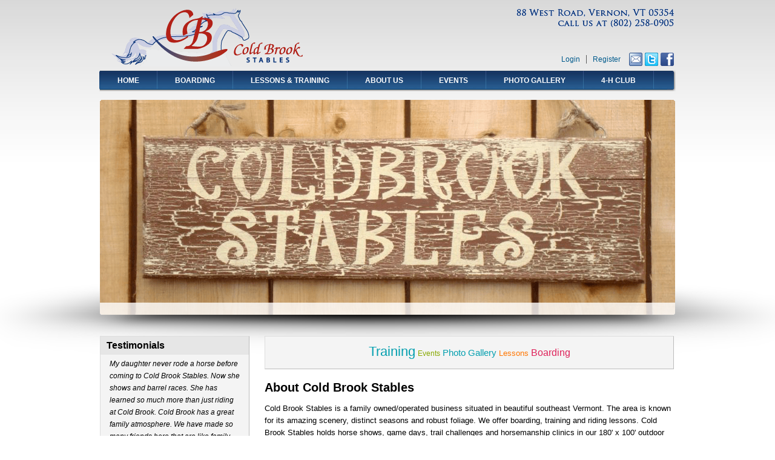

--- FILE ---
content_type: text/html; charset=utf-8
request_url: http://www.coldbrookstables.com/
body_size: 6387
content:
<!DOCTYPE html PUBLIC "-//W3C//DTD XHTML+RDFa 1.0//EN"
  "http://www.w3.org/MarkUp/DTD/xhtml-rdfa-1.dtd">
<html xmlns="http://www.w3.org/1999/xhtml" xml:lang="en" version="XHTML+RDFa 1.0" dir="ltr"
  xmlns:fb="http://www.facebook.com/2008/fbml"
  xmlns:content="http://purl.org/rss/1.0/modules/content/"
  xmlns:dc="http://purl.org/dc/terms/"
  xmlns:foaf="http://xmlns.com/foaf/0.1/"
  xmlns:rdfs="http://www.w3.org/2000/01/rdf-schema#"
  xmlns:sioc="http://rdfs.org/sioc/ns#"
  xmlns:sioct="http://rdfs.org/sioc/types#"
  xmlns:skos="http://www.w3.org/2004/02/skos/core#"
  xmlns:xsd="http://www.w3.org/2001/XMLSchema#">

<head profile="http://www.w3.org/1999/xhtml/vocab">
  <meta http-equiv="Content-Type" content="text/html; charset=utf-8" />
<meta property="fb:app_id" content="538125126221959" />
<link rel="shortcut icon" href="http://www.coldbrookstables.com/sites/all/themes/danland/favicon.ico" type="image/vnd.microsoft.icon" />
<meta name="generator" content="Drupal 7 (https://www.drupal.org)" />
<link rel="canonical" href="http://www.coldbrookstables.com/" />
<link rel="shortlink" href="http://www.coldbrookstables.com/" />
<meta property="og:site_name" content="Cold Brook Stables" />
<meta property="og:type" content="website" />
<meta property="og:url" content="http://www.coldbrookstables.com/" />
<meta property="og:title" content="Cold Brook Stables" />
<meta property="og:description" content="Horseback riding, lessons and boarding in Vernon, Vermont." />
  <title>Cold Brook Stables | Horseback riding, lessons and boarding in Vernon, Vermont.</title>
  <link type="text/css" rel="stylesheet" href="http://www.coldbrookstables.com/sites/default/files/css/css_xE-rWrJf-fncB6ztZfd2huxqgxu4WO-qwma6Xer30m4.css" media="all" />
<link type="text/css" rel="stylesheet" href="http://www.coldbrookstables.com/sites/default/files/css/css_U4Z-btTlG7R9bz-JrTOdoiaxaoE2aOfLONCyI_SzFGY.css" media="all" />
<link type="text/css" rel="stylesheet" href="http://www.coldbrookstables.com/sites/default/files/css/css_o_1cIqkpodNSUgKVi5VWLzdfEg8juJgNXtBHtq2mZqE.css" media="all" />
<link type="text/css" rel="stylesheet" href="http://www.coldbrookstables.com/sites/default/files/css/css_SQXRY9DOv_rWuSjHKo8t6VNWXE9A5v8JCy9ed1ThCpQ.css" media="all" />

<!--[if IE 6]>
<link type="text/css" rel="stylesheet" href="http://www.coldbrookstables.com/sites/all/themes/danland/style.ie6.css?t079vt" media="all" />
<![endif]-->
  <script type="text/javascript" src="//code.jquery.com/jquery-1.12.4.min.js"></script>
<script type="text/javascript">
<!--//--><![CDATA[//><!--
window.jQuery || document.write("<script src='/sites/all/modules/jquery_update/replace/jquery/1.12/jquery.min.js'>\x3C/script>")
//--><!]]>
</script>
<script type="text/javascript" src="http://www.coldbrookstables.com/sites/default/files/js/js_GOikDsJOX04Aww72M-XK1hkq4qiL_1XgGsRdkL0XlDo.js"></script>
<script type="text/javascript" src="http://www.coldbrookstables.com/sites/default/files/js/js_R9UbiVw2xuTUI0GZoaqMDOdX0lrZtgX-ono8RVOUEVc.js"></script>
<script type="text/javascript" src="http://www.coldbrookstables.com/sites/default/files/js/js_jzn5sChtaTAVgrKIho7CLHUjpxj0sUeywQFbkYe4pNY.js"></script>
<script type="text/javascript" src="http://www.coldbrookstables.com/sites/default/files/googleanalytics/js?t079vt"></script>
<script type="text/javascript">
<!--//--><![CDATA[//><!--
window.google_analytics_uacct = "UA-30356058-1";window.dataLayer = window.dataLayer || [];function gtag(){dataLayer.push(arguments)};gtag("js", new Date());gtag("set", "developer_id.dMDhkMT", true);gtag("config", "UA-30356058-1", {"groups":"default"});
//--><!]]>
</script>
<script type="text/javascript" src="http://www.coldbrookstables.com/sites/default/files/js/js_SCc8lM4TEl3XUaEQ0VNxQwbL2EaDAoY38DzBQrCgVB4.js"></script>
<script type="text/javascript">
<!--//--><![CDATA[//><!--
jQuery.extend(Drupal.settings, {"basePath":"\/","pathPrefix":"","setHasJsCookie":0,"ajaxPageState":{"theme":"danland","theme_token":"mukxT90jrRKLZGxCa0TnYCrStIJh5W8CwEM5hAj9YkU","js":{"sites\/all\/modules\/addthis\/addthis.js":1,"\/\/code.jquery.com\/jquery-1.12.4.min.js":1,"0":1,"misc\/jquery-extend-3.4.0.js":1,"misc\/jquery-html-prefilter-3.5.0-backport.js":1,"misc\/jquery.once.js":1,"misc\/drupal.js":1,"sites\/all\/modules\/jquery_update\/js\/jquery_browser.js":1,"sites\/all\/modules\/admin_menu\/admin_devel\/admin_devel.js":1,"sites\/all\/themes\/danland\/scripts\/jquery.cycle.all.js":1,"sites\/all\/libraries\/colorbox\/jquery.colorbox-min.js":1,"sites\/all\/modules\/colorbox\/js\/colorbox.js":1,"sites\/all\/modules\/colorbox\/js\/colorbox_load.js":1,"sites\/all\/modules\/colorbox\/js\/colorbox_inline.js":1,"sites\/all\/modules\/google_analytics\/googleanalytics.js":1,"http:\/\/www.coldbrookstables.com\/sites\/default\/files\/googleanalytics\/js?t079vt":1,"1":1,"sites\/all\/themes\/danland\/scripts\/hoverIntent.js":1,"sites\/all\/themes\/danland\/scripts\/superfish.js":1},"css":{"modules\/system\/system.base.css":1,"modules\/system\/system.menus.css":1,"modules\/system\/system.messages.css":1,"modules\/system\/system.theme.css":1,"sites\/all\/modules\/calendar\/css\/calendar_multiday.css":1,"modules\/comment\/comment.css":1,"sites\/all\/modules\/date\/date_repeat_field\/date_repeat_field.css":1,"modules\/field\/theme\/field.css":1,"modules\/node\/node.css":1,"modules\/user\/user.css":1,"sites\/all\/modules\/views\/css\/views.css":1,"sites\/all\/libraries\/colorbox\/example1\/colorbox.css":1,"sites\/all\/modules\/ctools\/css\/ctools.css":1,"sites\/all\/modules\/panels\/css\/panels.css":1,"sites\/all\/themes\/danland\/style.css":1,"sites\/all\/themes\/danland\/style.ie6.css":1}},"colorbox":{"opacity":"0.85","current":"{current} of {total}","previous":"\u00ab Prev","next":"Next \u00bb","close":"Close","maxWidth":"98%","maxHeight":"98%","fixed":true,"mobiledetect":true,"mobiledevicewidth":"480px","file_public_path":"\/sites\/default\/files","specificPagesDefaultValue":"admin*\nimagebrowser*\nimg_assist*\nimce*\nnode\/add\/*\nnode\/*\/edit\nprint\/*\nprintpdf\/*\nsystem\/ajax\nsystem\/ajax\/*"},"googleanalytics":{"account":["UA-30356058-1"],"trackOutbound":1,"trackMailto":1,"trackDownload":1,"trackDownloadExtensions":"7z|aac|arc|arj|asf|asx|avi|bin|csv|doc(x|m)?|dot(x|m)?|exe|flv|gif|gz|gzip|hqx|jar|jpe?g|js|mp(2|3|4|e?g)|mov(ie)?|msi|msp|pdf|phps|png|ppt(x|m)?|pot(x|m)?|pps(x|m)?|ppam|sld(x|m)?|thmx|qtm?|ra(m|r)?|sea|sit|tar|tgz|torrent|txt|wav|wma|wmv|wpd|xls(x|m|b)?|xlt(x|m)|xlam|xml|z|zip","trackColorbox":1}});
//--><!]]>
</script>
</head>
<body class="html front not-logged-in one-sidebar sidebar-first page-node" >
  <div id="skip-link">
    <a href="#main-content" class="element-invisible element-focusable">Skip to main content</a>
  </div>
    <div  id="layout-type-1">
<div id="header">
<div id="header-wrapper">
			<div id="logo-wrapper">
			<div class="logo">
				<a href="/" title="Home"><img src="http://www.coldbrookstables.com/sites/default/files/logo_2.png" alt="Home" /></a>
			</div>
		</div><!-- end logo wrapper -->
		
		<div style="text-align:right; padding-top: 15px; margin-right:2px; vertical-align:bottom;">
			<img style="padding:0" src="/sites/all/themes/danland/images/address_phone.png" alt="" title="88 WEST ROAD, VERNON, VT 05354; CALL US AT (802) 258-0905" />
        </div>
		<div id="authorize">
            <ul><li class="first"><a href="/user">Login</a></li><li><a href="/user/register">Register</a></li></ul>
	    		<a href="/contact">
            	<img height="22" width="22" style="margin:0; padding:0; vertical-align:middle;" alt="" title="Send us a message!" src="/sites/all/themes/danland/images/email_small.png" />
            </a>
            <a>
            	<img height="22" width="22" style="margin:0; padding:0; vertical-align:middle;" alt="" title="Follow us on Twitter!" src="/sites/all/themes/danland/images/twitter_small.png" />
            </a>
            <a href="http://www.facebook.com/pages/Cold-Brook-Stables/238287561073" target="modal">
            	<img height="22" width="22" style="margin:0; padding:0; vertical-align:middle;" alt="" title="Visit us on Facebook!" src="/sites/all/themes/danland/images/facebook_small.png"/>
            </a>
        </div>
      </div><!-- end header-wrapper -->
</div> <!-- /header -->
<div style="clear:both"></div>

<div id="menu">
<div id="rounded-menu-left"></div>
       <div id="nav">
        <ul class="links"><li class="menu-198 first active"><a href="/" class="active">Home</a></li>
<li class="menu-327"><a href="/horse-boarding">Boarding</a></li>
<li class="menu-328"><a href="/lessons-training">Lessons &amp; Training</a></li>
<li class="menu-4882"><a href="/content/about-us-0">About Us</a></li>
<li class="menu-710"><a href="/events">Events</a></li>
<li class="menu-3088"><a href="/photo-galleries">Photo Gallery</a></li>
<li class="menu-4881 last"><a href="/content/solids-stripes-spots-4h-club">4-H Club</a></li>
</ul>      </div> <!-- end primary -->
    <div id="rounded-menu-right"></div>
</div> <!-- end menu -->
<div style="clear:both"></div>

<div id="slideshow-wrapper">
<div class="slideshow-inner">
<div id="slideshow-preface">
 </div>
<div id="slideshow-bottom">
<div id="mission">  <div class="region region-highlighted">
    <div id="block-fb-social-facebooklikes" class="block block-fb-social">


<div class="content">
  <div class="fb-social-subscribe-plugin">
  <div  class="fb-subscribe" data-href="http://www.facebook.com/pages/Cold-Brook-Stables/238287561073" data-layout="standard" data-show_faces="false" data-width="475" data-font="verdana" data-colorscheme="light"></div>
</div>

</div> <!-- end block content -->
</div> <!-- end block -->
  </div>
</div></div><div class="slideshow">
<img src="/sites/all/themes/danland/images/slideshows/sign_lw.png" width="950" height="355" alt="slideshow 1"/>
<img src="/sites/all/themes/danland/images/slideshows/trail_lw.png" width="950" height="355" alt="slideshow 2"/>
<img src="/sites/all/themes/danland/images/slideshows/girls_lw.png" width="950" height="355" alt="slideshow 3"/>
<img src="/sites/all/themes/danland/images/slideshows/barrel_lw.png" width="950" height="355" alt="slideshow 4"/>
<img src="/sites/all/themes/danland/images/slideshows/ma_lw.png" width="950" height="355" alt="slideshow 5"/>
<img src="/sites/all/themes/danland/images/slideshows/hay_lw.png" width="950" height="355" alt="slideshow 6"/>
</div>
</div>
</div>

 
<div style="clear:both"></div>
<div id="wrapper">

          <div id="sidebar-left" class="column sidebar"><div class="section">
          <div class="region region-sidebar-first">
    <div id="block-views-testimonials-block" class="block block-views">

  <h2 class="block-title">Testimonials</h2>

<div class="content">
  <div class="view view-testimonials- view-id-testimonials_ view-display-id-block view-dom-id-efcf83d029b9cd3f40741847e835d63e">
        
  
  
      <div class="view-content">
        <div class="views-row views-row-1 views-row-odd views-row-first views-row-last">
      
  <div class="views-field views-field-body">        <div class="field-content"><em>My daughter never rode a horse before coming to Cold Brook Stables.  Now she shows and barrel races. She has learned so much more than just riding at Cold Brook.  Cold Brook has a great family atmosphere. We have made so many friends here that are like family.  Cold Brook Stables is such a great place that now our whole family rides here.  Riding is such a stress reliever and fun for the whole family.  </em></div>  </div>  
  <div class="views-field views-field-field-signed">        <div class="field-content"><strong>Tanya (Brattleboro, VT)</strong></div>  </div>  </div>
    </div>
  
  
  
  
      <div class="view-footer">
      <p><a href="/testimonials">More Testimonials &gt;</a></p>
    </div>
  
  
</div></div> <!-- end block content -->
</div> <!-- end block -->
  </div>
      </div></div> <!-- end sidebar-first -->
    <div id="content">
			<a id="main-content"></a>
			<div class="content-top">  <div class="region region-content-top">
    <div id="block-block-2" class="block block-block">


<div class="content">
  <p style="text-align: center;"><a style="color: #039faf; font-size: 22px; text-decoration: none;" href="http://www.coldbrookstables.com/lessons-training">Training</a> <a style="color: #87a800; font-size: 12px; text-decoration: none;" href="http://www.coldbrookstables.com/events">Events</a> <a style="color: #039faf; font-size: 15px; text-decoration: none;" href="http://www.coldbrookstables.com/photo-galleries">Photo Gallery</a> <a style="color: #ff7600; font-size: 13px; text-decoration: none;" href="http://www.coldbrookstables.com/lessons-training">Lessons</a> <a style="color: #de2159; font-size: 16px; text-decoration: none;" href="http://www.coldbrookstables.com/horse-boarding">Boarding</a></p>
</div> <!-- end block content -->
</div> <!-- end block -->
  </div>
</div>
									      		      			      		      		        			<div class="tabs">
          				        			</div>
      		      		      				      <div class="content-middle">  <div class="region region-content">
    <div id="block-block-1" class="block block-block">

  <h2 class="block-title">About Cold Brook Stables</h2>

<div class="content">
  <p class="MsoNormal" style="line-height: 15.1pt; background-image: initial; background-position: initial; background-size: initial; background-repeat: initial; background-attachment: initial; background-origin: initial; background-clip: initial;"><span style="font-size: 10pt; font-family: Arial, sans-serif;">Cold Brook Stables is a family owned/operated business situated in beautiful southeast Vermont. The area is known for its amazing scenery, distinct seasons and robust foliage. We offer boarding, training and riding lessons. Cold Brook Stables holds horse shows, game days, trail challenges and horsemanship clinics in our 180' x 100' outdoor arena. Horses enjoy a comfortable stay in our 13 stall barn with great ventilation and 12' x 12' matted stalls.</span></p>
<p class="MsoNormal" style="line-height: 15.1pt; background-image: initial; background-position: initial; background-size: initial; background-repeat: initial; background-attachment: initial; background-origin: initial; background-clip: initial;"><span style="font-size: 10pt; font-family: Arial, sans-serif;">The stable offers premium boarding if you need a place to care for your horse.  With our miles of trails, outdoor arena &amp; round pen, there are plenty of places to ride your horse.  We offer daily turnout, a constant supply of fresh water, feeding twice daily, and 12' x 12' matted stalls with shavings.</span></p>
<p class="MsoNormal" style="line-height: 15.1pt; background-image: initial; background-position: initial; background-size: initial; background-repeat: initial; background-attachment: initial; background-origin: initial; background-clip: initial;"><span style="font-size: 10pt; font-family: Arial, sans-serif;">If you are a first time rider or are looking to hone your skills, we offer instruction to suit your needs and goals.  We enjoy teaching riders of all ages and levels.  You can work towards riding for the show ring, gaming, trail riding or just for pleasure.  We offer both western and english riding for all types of riders.</span></p>
<p class="MsoNormal" style="line-height: 15.1pt; background-image: initial; background-position: initial; background-size: initial; background-repeat: initial; background-attachment: initial; background-origin: initial; background-clip: initial;"><span style="font-size: 10pt; font-family: Arial, sans-serif;">Cold Brook Stables holds many events throughout the year.  </span></p>
<p class="MsoNormal" style="line-height: 15.1pt; background-image: initial; background-position: initial; background-size: initial; background-repeat: initial; background-attachment: initial; background-origin: initial; background-clip: initial;"><span style="font-size: 10pt; font-family: Arial, sans-serif;">We have our Annual Fall Trail Challenge which includes fun and challenging obstacles for both horse and rider.  Enjoy our beautiful trails with judged obstacle stations along the way.  After your ride, a home cooked meal will be served and awards are distributed for each division.  </span></p>
<p class="MsoNormal" style="line-height: 15.1pt; background-image: initial; background-position: initial; background-size: initial; background-repeat: initial; background-attachment: initial; background-origin: initial; background-clip: initial;"><span style="font-size: 10pt; font-family: Arial, sans-serif;">We have a game day series, the “Belt Buckle Series”, which consists of four game days throughout the year.  At each game day, there will be a “Jackpot Barrels” class and the fastest rider will receive $100.  Riders compete for day end awards and to earn points towards our year-end awards.  To qualify for year-end, you must participate in three of the four game days. Year-end awards will be given at our annual banquet and barn party.</span></p>
<p class="MsoNormal" style="line-height: 15.1pt; background-image: initial; background-position: initial; background-size: initial; background-repeat: initial; background-attachment: initial; background-origin: initial; background-clip: initial;"><span style="font-size: 10pt; font-family: Arial, sans-serif;">Each summer we hold our “Fun in the Sun” horse show which is a great time for riders of every discipline and level.  We strive to get a quality local judge that is there to judge our riders, but also give feedback on how to improve their skills.  We offer divisions for youth, adult, green horse &amp; lead line.  Our classes are open to all breeds &amp; disciplines.  End of day awards are handed out for each division.</span></p>
<p class="MsoNormal" style="line-height: 15.1pt; background-image: initial; background-position: initial; background-size: initial; background-repeat: initial; background-attachment: initial; background-origin: initial; background-clip: initial;"><span style="font-size: 10pt; font-family: Arial, sans-serif;">New this year!  We are planning a Jackpot Cowboy Race.  This is a timed obstacle course in a ring setting.  Each rider will be judged and have a time limit to complete the course.  There will be different divisions offered with cash payout for division winners!  </span></p>
<p> <span style="font-size: 10pt; font-family: Arial, sans-serif;">Come compete at our events or come as a spectator!  We have plenty of space to set up a chair to watch our competitors.  We also offer a food booth for all of our visitors.</span></p>
</div> <!-- end block content -->
</div> <!-- end block -->
<div id="block-system-main" class="block block-system">


<div class="content">
  <div class="view view-enterprise-content view-id-enterprise_content view-display-id-page_front view-dom-id-4f718556b3bb84672ed91a1055028861">
        
  
  
  
  
  
  
  
  
</div></div> <!-- end block content -->
</div> <!-- end block -->
  </div>
</div>
						
</div> <!-- end content -->

    <div style="clear:both"></div>
</div> <!-- end wrapper -->




 
<div style="clear:both"></div>
<div id="footer-wrapper">
</div> <!-- end footer wrapper -->

<div style="clear:both"></div>
<div id="notice"><img height="25" width="159" style="margin:0; padding:0; " alt="" title="Visa, Mastercard, American Express & Discover" src="/sites/all/themes/danland/images/visa_mastercard_amex_discover.png" />
<br />&copy; Coldbrook Stables 2007-2026.  All Rights Reserved.</div>
</div>    <div class="region region-page-bottom">
    <div id="fb-root"></div><script type="text/javascript">
     window.fbAsyncInit = function() {
       FB.init({
         appId: "538125126221959",
         status: true,
         cookie: true,
         xfbml: true,
         oauth : true,
         channelUrl: "http:\/\/www.coldbrookstables.com\/fb_social\/channel"
         });

         FB.Event.subscribe("edge.create", function(href, widget) {
_gaq.push(["_trackEvent", "Facebook like", "Drupal", href]);
});
     };
     (function() {
       var e = document.createElement('script');
       e.async = true;
       e.src = document.location.protocol + '//connect.facebook.net/en_US/all.js';
       document.getElementById('fb-root').appendChild(e);
     }());
  </script>  </div>
<script type="text/javascript" src="http://www.coldbrookstables.com/sites/default/files/js/js_MLVgtzZ1ORq9krYqkeOsRay6ou_T-0QZytivuM9tTT8.js"></script>
</body>
</html>
